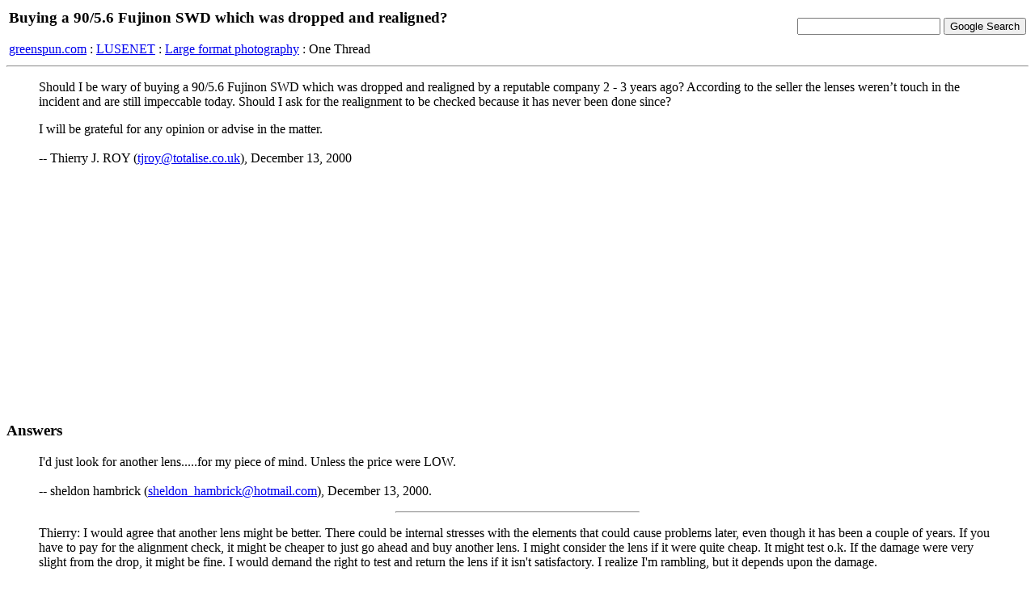

--- FILE ---
content_type: text/html; charset=iso8859-1
request_url: http://www.greenspun.com/bboard/q-and-a-fetch-msg.tcl?msg_id=004Epz
body_size: 3369
content:
<html>
<head>
<title>Buying a 90/5.6 Fujinon SWD which was dropped and realigned?</title>
</head>
<body bgcolor=#ffffff text=#000000>

<table width="100%">
<tr><td align=left>
<h3>Buying a 90/5.6 Fujinon SWD which was dropped and realigned?</h3>


<a href="/">greenspun.com</a> : <a href="index.tcl">LUSENET</a> : <a href="q-and-a.tcl?topic=Large+format+photography">Large format photography</a> : One Thread
</td><td align=right>
<!-- Search Google -->
<form method="get" action="http://www.google.com/custom">
<input type="text" name="q" size="20" maxlength="255" value=""></input>
<input type="submit" name="sa" value="Google Search"></input>
<input type="hidden" name="client" value="pub-3254315046251404"></input>
<input type="hidden" name="forid" value="1"></input>
<input type="hidden" name="ie" value="ISO-8859-1"></input>
<input type="hidden" name="oe" value="ISO-8859-1"></input>
<input type="hidden" name="cof" value="GALT:#008000;GL:1;DIV:#336699;VLC:663399;AH:center;BGC:FFFFFF;LBGC:336699;ALC:0000FF;LC:0000FF;T:000000;GFNT:0000FF;GIMP:0000FF;FORID:1;"></input>
<input type="hidden" name="hl" value="en"></input>
</form>
<!-- Search Google -->
</td></tr></table>

<hr>

<table align=right>
<tr><td>
</td></tr>
</table>

<blockquote>
Should I be wary of buying a 90/5.6 Fujinon SWD which was dropped and realigned by a reputable company 2 - 3 years ago?  According to the seller the lenses weren’t touch in the incident and are still impeccable today.  Should I ask for the realignment to be checked because it has never been done since?

<p>

I will be grateful for any opinion or advise in the matter.
<br><br>
-- Thierry J. ROY (<a href="mailto:tjroy@totalise.co.uk">tjroy@totalise.co.uk</a>), December 13, 2000
</blockquote>


<h3>Answers</h3>
<blockquote>
I'd just look for another lens.....for my piece of mind.  Unless the 
price were LOW.
<br><br>
-- sheldon hambrick (<a href="mailto:sheldon_hambrick@hotmail.com">sheldon_hambrick@hotmail.com</a>), December 13, 2000.
</blockquote>
<hr width=300>
<blockquote>
Thierry: I would agree that another lens might be better. There could 
be internal stresses with the elements that could cause problems 
later, even though it has been a couple of years. If you have to pay 
for the alignment check, it might be cheaper to just go ahead and buy 
another lens. I might consider the lens if it were quite cheap. It 
might test o.k. If the damage were very slight from the drop, it 
might be fine. I would demand the right to test and return the lens 
if it isn't satisfactory. I realize I'm rambling, but it depends upon 
the damage.

<p>

Regards,
<br><br>
-- Doug Paramore (<a href="mailto:dougmary@alaweb.com">dougmary@alaweb.com</a>), December 13, 2000.
</blockquote>


<hr>

Moderation questions?  read <a href="user_faq.html">the FAQ</a>

<script async src="https://pagead2.googlesyndication.com/pagead/js/adsbygoogle.js?client=ca-pub-3254315046251404"
    crossorigin="anonymous"></script>

<script type="text/javascript">
var gaJsHost = (("https:" == document.location.protocol) ? "https://ssl." : "http://www.");
document.write(unescape("%3Cscript src='" + gaJsHost + "google-analytics.com/ga.js' type='text/javascript'%3E%3C/script%3E"));
</script>
<script type="text/javascript">
var pageTracker = _gat._getTracker("UA-315149-2");
pageTracker._trackPageview();
</script>
</body>
</html>


--- FILE ---
content_type: text/html; charset=utf-8
request_url: https://www.google.com/recaptcha/api2/aframe
body_size: 267
content:
<!DOCTYPE HTML><html><head><meta http-equiv="content-type" content="text/html; charset=UTF-8"></head><body><script nonce="YrCwQt58p0VvXfp5FfO1vg">/** Anti-fraud and anti-abuse applications only. See google.com/recaptcha */ try{var clients={'sodar':'https://pagead2.googlesyndication.com/pagead/sodar?'};window.addEventListener("message",function(a){try{if(a.source===window.parent){var b=JSON.parse(a.data);var c=clients[b['id']];if(c){var d=document.createElement('img');d.src=c+b['params']+'&rc='+(localStorage.getItem("rc::a")?sessionStorage.getItem("rc::b"):"");window.document.body.appendChild(d);sessionStorage.setItem("rc::e",parseInt(sessionStorage.getItem("rc::e")||0)+1);localStorage.setItem("rc::h",'1768556445210');}}}catch(b){}});window.parent.postMessage("_grecaptcha_ready", "*");}catch(b){}</script></body></html>